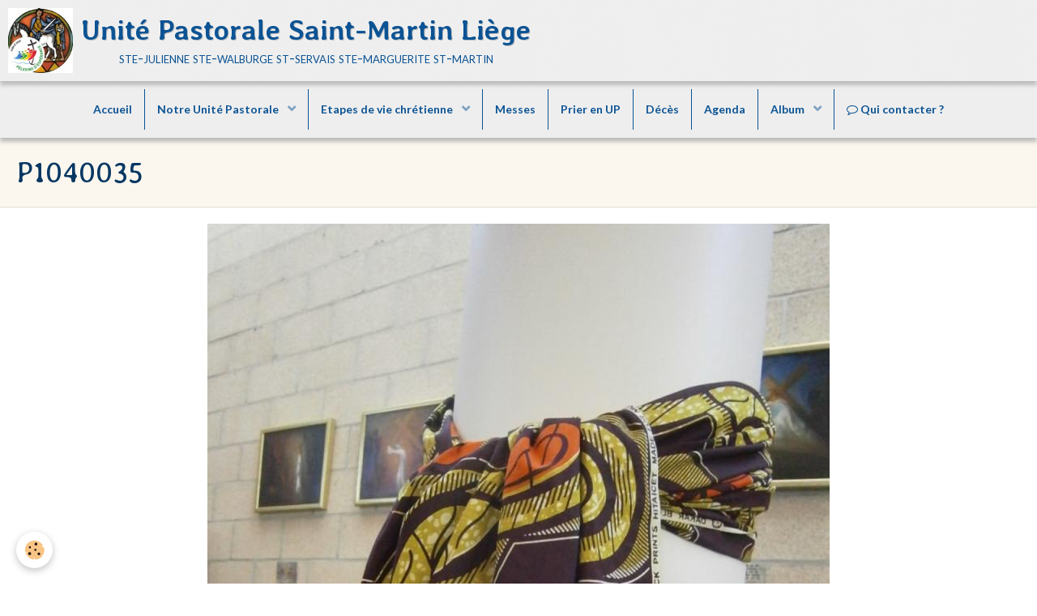

--- FILE ---
content_type: text/html; charset=UTF-8
request_url: http://www.upsaintmartin.be/album-photos/epiphanie-journee-de-l-afrique/p1040035.html
body_size: 27810
content:
        

<!DOCTYPE html>
<html lang="fr">
    <head>
        <title>P1040035</title>
        <!-- blogger / metatag -->
<meta http-equiv="Content-Type" content="text/html; charset=utf-8">
<!--[if IE]>
<meta http-equiv="X-UA-Compatible" content="IE=edge">
<![endif]-->
<meta name="viewport" content="width=device-width, initial-scale=1, maximum-scale=1.0, user-scalable=no">
<meta name="msapplication-tap-highlight" content="no">
  <link rel="image_src" href="http://www.upsaintmartin.be/medias/album/p1040035.jpg" />
  <meta property="og:image" content="http://www.upsaintmartin.be/medias/album/p1040035.jpg" />
  <link href="//www.upsaintmartin.be/themes/designlines/bottomsite/index.css?v=1762098786" rel="stylesheet">
  <link rel="canonical" href="http://www.upsaintmartin.be/album-photos/epiphanie-journee-de-l-afrique/p1040035.html">
<meta name="google-site-verification" content="jZAm2ryOAaTzmQJ5L6gutgrvw4J-DE-BIzKIEin7ipM">
<meta name="generator" content="e-monsite (e-monsite.com)">

<link rel="icon" href="http://www.upsaintmartin.be/medias/site/favicon/medaillon-4033.png">

<link rel="apple-touch-icon" sizes="114x114" href="http://www.upsaintmartin.be/medias/site/mobilefavicon/medaill-st-martin-jubile-2026.jpg?fx=c_114_114" />
<link rel="apple-touch-icon" sizes="72x72" href="http://www.upsaintmartin.be/medias/site/mobilefavicon/medaill-st-martin-jubile-2026.jpg?fx=c_72_72" />
<link rel="apple-touch-icon" href="http://www.upsaintmartin.be/medias/site/mobilefavicon/medaill-st-martin-jubile-2026.jpg?fx=c_57_57" />
<link rel="apple-touch-icon-precomposed" href="http://www.upsaintmartin.be/medias/site/mobilefavicon/medaill-st-martin-jubile-2026.jpg?fx=c_57_57" />

<link href="https://fonts.googleapis.com/css?family=MuseoModerno:300,400,700&amp;display=swap" rel="stylesheet">




                <meta name="apple-mobile-web-app-capable" content="yes">
        <meta name="apple-mobile-web-app-status-bar-style" content="black-translucent">

                
                                    
                                    
                 
                                                                                        
            <link href="https://fonts.googleapis.com/css?family=Lato:300,400,700%7CAveria%20Libre:300,400,700&display=swap" rel="stylesheet">
        
        <link href="https://maxcdn.bootstrapcdn.com/font-awesome/4.7.0/css/font-awesome.min.css" rel="stylesheet">
                <link href="//www.upsaintmartin.be/themes/combined.css?v=6_1646067834_495" rel="stylesheet">
        
        <!-- EMS FRAMEWORK -->
        <script src="//www.upsaintmartin.be/medias/static/themes/ems_framework/js/jquery.min.js"></script>
        <!-- HTML5 shim and Respond.js for IE8 support of HTML5 elements and media queries -->
        <!--[if lt IE 9]>
        <script src="//www.upsaintmartin.be/medias/static/themes/ems_framework/js/html5shiv.min.js"></script>
        <script src="//www.upsaintmartin.be/medias/static/themes/ems_framework/js/respond.min.js"></script>
        <![endif]-->
                <script src="//www.upsaintmartin.be/medias/static/themes/ems_framework/js/ems-framework.min.js?v=2010"></script>
                <script src="http://www.upsaintmartin.be/themes/content.js?v=6_1646067834_495&lang=fr"></script>

            <script src="//www.upsaintmartin.be/medias/static/js/rgpd-cookies/jquery.rgpd-cookies.js?v=2010"></script>
    <script>
                                    $(document).ready(function() {
            $.RGPDCookies({
                theme: 'ems_framework',
                site: 'www.upsaintmartin.be',
                privacy_policy_link: '/about/privacypolicy/',
                cookies: [{"id":null,"favicon_url":"https:\/\/ssl.gstatic.com\/analytics\/20210414-01\/app\/static\/analytics_standard_icon.png","enabled":true,"model":"google_analytics","title":"Google Analytics","short_description":"Permet d'analyser les statistiques de consultation de notre site","long_description":"Indispensable pour piloter notre site internet, il permet de mesurer des indicateurs comme l\u2019affluence, les produits les plus consult\u00e9s, ou encore la r\u00e9partition g\u00e9ographique des visiteurs.","privacy_policy_url":"https:\/\/support.google.com\/analytics\/answer\/6004245?hl=fr","slug":"google-analytics"},{"id":null,"favicon_url":"","enabled":true,"model":"addthis","title":"AddThis","short_description":"Partage social","long_description":"Nous utilisons cet outil afin de vous proposer des liens de partage vers des plateformes tiers comme Twitter, Facebook, etc.","privacy_policy_url":"https:\/\/www.oracle.com\/legal\/privacy\/addthis-privacy-policy.html","slug":"addthis"}],
                modal_title: 'Gestion\u0020des\u0020cookies',
                modal_description: 'd\u00E9pose\u0020des\u0020cookies\u0020pour\u0020am\u00E9liorer\u0020votre\u0020exp\u00E9rience\u0020de\u0020navigation,\nmesurer\u0020l\u0027audience\u0020du\u0020site\u0020internet,\u0020afficher\u0020des\u0020publicit\u00E9s\u0020personnalis\u00E9es,\nr\u00E9aliser\u0020des\u0020campagnes\u0020cibl\u00E9es\u0020et\u0020personnaliser\u0020l\u0027interface\u0020du\u0020site.',
                privacy_policy_label: 'Consulter\u0020la\u0020politique\u0020de\u0020confidentialit\u00E9',
                check_all_label: 'Tout\u0020cocher',
                refuse_button: 'Refuser',
                settings_button: 'Param\u00E9trer',
                accept_button: 'Accepter',
                callback: function() {
                    // website google analytics case (with gtag), consent "on the fly"
                    if ('gtag' in window && typeof window.gtag === 'function') {
                        if (window.jsCookie.get('rgpd-cookie-google-analytics') === undefined
                            || window.jsCookie.get('rgpd-cookie-google-analytics') === '0') {
                            gtag('consent', 'update', {
                                'ad_storage': 'denied',
                                'analytics_storage': 'denied'
                            });
                        } else {
                            gtag('consent', 'update', {
                                'ad_storage': 'granted',
                                'analytics_storage': 'granted'
                            });
                        }
                    }
                }
            });
        });
    </script>

        <script async src="https://www.googletagmanager.com/gtag/js?id=G-4VN4372P6E"></script>
<script>
    window.dataLayer = window.dataLayer || [];
    function gtag(){dataLayer.push(arguments);}
    
    gtag('consent', 'default', {
        'ad_storage': 'denied',
        'analytics_storage': 'denied'
    });
    
    gtag('js', new Date());
    gtag('config', 'G-4VN4372P6E');
</script>

        
    <!-- Global site tag (gtag.js) -->
        <script async src="https://www.googletagmanager.com/gtag/js?id=UA-4590881-91"></script>
        <script>
        window.dataLayer = window.dataLayer || [];
        function gtag(){dataLayer.push(arguments);}

gtag('consent', 'default', {
            'ad_storage': 'denied',
            'analytics_storage': 'denied'
        });
        gtag('set', 'allow_ad_personalization_signals', false);
                gtag('js', new Date());
        gtag('config', 'UA-4590881-91');
        gtag('config', 'G-2385R3SH7H');
    </script>
        <script type="application/ld+json">
    {
        "@context" : "https://schema.org/",
        "@type" : "WebSite",
        "name" : "Unité Pastorale Saint-Martin Liège",
        "url" : "http://www.upsaintmartin.be/"
    }
</script>
            </head>
    <body id="album-photos_run_epiphanie-journee-de-l-afrique_p1040035" class="default">
        

        
        <!-- HEADER -->
                        
        <header id="header">
            <div id="header-container" data-align="center">
                                <button type="button" class="btn btn-link fadeIn navbar-toggle">
                    <span class="icon-bar"></span>
                </button>
                
                                <a class="brand fadeIn" href="http://www.upsaintmartin.be/" data-direction="horizontal_c">
                                        <img src="http://www.upsaintmartin.be/medias/site/logos/medaill-st-martin-jubile-2025.jpg" alt="test204" class="logo hidden-phone">
                                                            <span class="brand-titles">
                        <span class="brand-title">Unité Pastorale Saint-Martin Liège</span>
                                                <span class="brand-subtitle hidden-phone">ste-julienne ste-walburge st-servais ste-marguerite st-martin</span>
                                            </span>
                                    </a>
                
                
                
                            </div>
        </header>
        <!-- //HEADER -->

        
        
                <!-- MENU -->
        <div id="menu-wrapper" class="horizontal" data-opening="y">
                        <nav id="menu" class="navbar">
                
                
                                    <ul class="nav navbar-nav">
                    <li>
                <a href="http://www.upsaintmartin.be/">
                                        Accueil
                </a>
                            </li>
                    <li class="subnav">
                <a href="http://www.upsaintmartin.be/pages/notre-unite-pastorale/" class="subnav-toggle" data-toggle="subnav" data-animation="slide">
                                        Notre Unité Pastorale
                </a>
                                    <ul class="nav subnav-menu">
                                                    <li>
                                <a href="http://www.upsaintmartin.be/pages/notre-unite-pastorale/tourisme-et-patrimoine.html">
                                    Tourisme et patrimoine
                                </a>
                                                            </li>
                                                    <li>
                                <a href="http://www.upsaintmartin.be/pages/notre-unite-pastorale/presentation-de-l-unite-pastorale-saint-martin.html">
                                    Présentation
                                </a>
                                                            </li>
                                                    <li>
                                <a href="http://www.upsaintmartin.be/pages/notre-unite-pastorale/charte-de-notre-unite-pastorale.html">
                                    Charte de notre Unité Pastoral
                                </a>
                                                            </li>
                                                    <li>
                                <a href="http://www.upsaintmartin.be/pages/notre-unite-pastorale/conseil-d-unite-pastorale.html">
                                    Conseil d'Unité Pastorale
                                </a>
                                                            </li>
                                                    <li>
                                <a href="http://www.upsaintmartin.be/pages/notre-unite-pastorale/faire-un-don.html">
                                    Faire un Don
                                </a>
                                                            </li>
                                                    <li>
                                <a href="http://www.upsaintmartin.be/pages/notre-unite-pastorale/par-monts-et-par-vaux.html">
                                    Par Monts et par Vaux
                                </a>
                                                            </li>
                                                    <li>
                                <a href="http://www.upsaintmartin.be/pages/notre-unite-pastorale/engagement-sociale.html">
                                    Engagement social
                                </a>
                                                            </li>
                                            </ul>
                            </li>
                    <li class="subnav">
                <a href="http://www.upsaintmartin.be/pages/vie-chretienne/" class="subnav-toggle" data-toggle="subnav" data-animation="slide">
                                        Etapes de vie chrétienne
                </a>
                                    <ul class="nav subnav-menu">
                                                    <li>
                                <a href="http://www.upsaintmartin.be/pages/vie-chretienne/baptemes.html">
                                    Baptêmes
                                </a>
                                                            </li>
                                                    <li>
                                <a href="http://www.upsaintmartin.be/pages/vie-chretienne/catechese.html">
                                    Communions/Professions de foi
                                </a>
                                                            </li>
                                                    <li>
                                <a href="http://www.upsaintmartin.be/pages/vie-chretienne/confirmations.html">
                                    Confirmations
                                </a>
                                                            </li>
                                                    <li>
                                <a href="http://www.upsaintmartin.be/pages/vie-chretienne/a-lire.html">
                                    Mariages
                                </a>
                                                            </li>
                                                    <li>
                                <a href="http://www.upsaintmartin.be/pages/vie-chretienne/aines-et-malades.html">
                                    Ainés et malades
                                </a>
                                                            </li>
                                            </ul>
                            </li>
                    <li>
                <a href="http://www.upsaintmartin.be/pages/messes.html">
                                        Messes
                </a>
                            </li>
                    <li>
                <a href="http://www.upsaintmartin.be/pages/prier-en-up.html">
                                        Prier en UP
                </a>
                            </li>
                    <li>
                <a href="http://www.upsaintmartin.be/pages/deces.html">
                                        Décès
                </a>
                            </li>
                    <li>
                <a href="http://www.upsaintmartin.be/agenda/">
                                        Agenda
                </a>
                            </li>
                    <li class="subnav">
                <a href="http://www.upsaintmartin.be/album-photos/" class="subnav-toggle" data-toggle="subnav" data-animation="slide">
                                        Album
                </a>
                                    <ul class="nav subnav-menu">
                                                    <li>
                                <a href="http://www.upsaintmartin.be/album-photos/eglise-ste-walburge/">
                                    Eglise Ste-Walburge
                                </a>
                                                            </li>
                                                    <li>
                                <a href="http://www.upsaintmartin.be/album-photos/paysages/">
                                    Basilique St-Martin
                                </a>
                                                            </li>
                                                    <li>
                                <a href="http://www.upsaintmartin.be/album-photos/eglise-ste-julienne/">
                                    Eglise Ste-Julienne
                                </a>
                                                            </li>
                                                    <li>
                                <a href="http://www.upsaintmartin.be/album-photos/eglise-st-servais/">
                                    Eglise St-Servais
                                </a>
                                                            </li>
                                                    <li>
                                <a href="http://www.upsaintmartin.be/album-photos/eglise-ste-marguerite/">
                                    Eglise Ste-Marguerite
                                </a>
                                                            </li>
                                                    <li>
                                <a href="http://www.upsaintmartin.be/album-photos/eglise-ste-croix/">
                                    Eglise Ste-Croix
                                </a>
                                                            </li>
                                                    <li>
                                <a href="http://www.upsaintmartin.be/album-photos/chapelle-de-xhovemont/">
                                    Chapelle de Xhovémont
                                </a>
                                                            </li>
                                                    <li>
                                <a href="http://www.upsaintmartin.be/album-photos/bbq-2023/">
                                    BBQ 2023
                                </a>
                                                            </li>
                                                    <li>
                                <a href="http://www.upsaintmartin.be/album-photos/sacre-sacrements-mai-2023/">
                                    Sacré sacrements - mai 2023
                                </a>
                                                            </li>
                                                    <li>
                                <a href="http://www.upsaintmartin.be/album-photos/matinee-pour-tous-14-04-2024/">
                                    Matinée pour tous 14/04/2024
                                </a>
                                                            </li>
                                                    <li>
                                <a href="http://www.upsaintmartin.be/album-photos/matinee-pour-tous-1er-decembre-2024/">
                                    Matinée pour tous 1er décembre 2024
                                </a>
                                                            </li>
                                                    <li>
                                <a href="http://www.upsaintmartin.be/album-photos/travaux-ste-walburge-2024/">
                                    Travaux Ste-Walburge 2024
                                </a>
                                                            </li>
                                            </ul>
                            </li>
                    <li>
                <a href="http://www.upsaintmartin.be/pages/qui-contacter.html">
                                                                                                                    <i class="fa fa-comment-o"></i>
                                        Qui contacter ?
                </a>
                            </li>
            </ul>

                
                            </nav>
        </div>
        <!-- //MENU -->
        
        
        
        <!-- WRAPPER -->
                        <div id="wrapper">
            
            <div id="main" data-order="1" data-order-phone="1">
                                
                                                                    
                                
                                
                                
                                <div class="view view-album" id="view-item" data-category="epiphanie-journee-de-l-afrique" data-id-album="54a93c31ca7e5bb327092702">
    <h1 class="view-title">P1040035</h1>
    <div id="site-module" class="site-module" data-itemid="52ee97b05644d531547128bd" data-siteid="52ee9744b54dd5315471692b"></div>

    

    <p class="text-center">
        <img src="http://www.upsaintmartin.be/medias/album/p1040035.jpg" alt="P1040035">
    </p>

    <ul class="category-navigation">
        <li>
                            <a href="http://www.upsaintmartin.be/album-photos/epiphanie-journee-de-l-afrique/p1040034.html" class="btn btn-default">
                    <i class="fa fa-angle-left fa-lg"></i>
                    <img src="http://www.upsaintmartin.be/medias/album/p1040034.jpg?fx=c_50_50" width="50" alt="">
                </a>
                    </li>

        <li>
            <a href="http://www.upsaintmartin.be/album-photos/epiphanie-journee-de-l-afrique/" class="btn btn-small btn-default">Retour</a>
        </li>

        <li>
                            <a href="http://www.upsaintmartin.be/album-photos/epiphanie-journee-de-l-afrique/p1040036.html" class="btn btn-default">
                    <img src="http://www.upsaintmartin.be/medias/album/p1040036.jpg?fx=c_50_50" width="50" alt="">
                    <i class="fa fa-angle-right fa-lg"></i>
                </a>
                    </li>
    </ul>

    

</div>

            </div>

                    </div>
        <!-- //WRAPPER -->

        
                <!-- FOOTER -->
        <footer id="footer">
            <div class="container">
                                <div id="footer-extras" class="row">
                                                                                                                        <div class="column column4" id="column-social">
                        <ul class="social-links-list">
        <li>
        <a href="https://www.youtube.com/@upsaintmartin7659" class="bg-youtube"><i class="fa fa-youtube"></i></a>
    </li>
        <li>
        <a href="https://www.facebook.com/UPSaintMartinLiege/" class="bg-facebook"><i class="fa fa-facebook"></i></a>
    </li>
    </ul>
                    </div>
                                    </div>
                
                                <div id="footer-content">
                    <div id="bottom-site">
                                            <div id="rows-6023ab49fe53febdeb152a78" class="rows" data-total-pages="1" data-current-page="1">
                                                            
                                                                                                                    
                        
                        
                                
                                <div class="row-container rd-1 page_1 row-separated rd-screen-width">
            	<div class="row-content">
        			                        			    <div class="row" data-role="line">

                    
                                                
                                                                        
                                                
                                                
						                                                                                    
                                        				<div data-role="cell" class="column" style="width:40%">
            					<div id="cell-5e85fc110b0f5e48cbeb4e88" class="column-content">            							<p style="text-align: center;"><span style="color:rgba(147, 131, 115,1);"></span><span style="font-family:Arial,Helvetica,sans-serif;"><span style="font-size:14px;"><span style="color:#2980b9;">Unit&eacute; Pastorale Saint-Martin<br />
Mont-Saint-Martin, 64 -&nbsp;4000 Li&egrave;ge - Belgique</span><br />
<span style="color:#2980b9;">Email :&nbsp;&nbsp;</span><a href="mailto:upsaintmartinliege@gmail.com"><span style="color:#2980b9;">upsaintmartinliege@gmail.co</span></a><span style="color:#2980b9;">m<br />
Cur&eacute; : 0477 86 23 99</span></span></span></p>

            						            					</div>
            				</div>
																		
                                                
                                                                        
                                                
                                                
						                                                                                    
                                        				<div data-role="cell" class="column" style="width:20%">
            					<div id="cell-5f524bc159b55741af6d4fd2" class="column-content">            							<p style="text-align: center;"><span style="color:#000000;"><span style="font-family:Arial,Helvetica,sans-serif;"><span style="font-size:14px;">Le secr&eacute;rariat est ouvert</span></span></span></p>

<p style="text-align: center;"><span style="color:#000000;"><span style="font-family:Arial,Helvetica,sans-serif;"><span style="font-size:14px;">. le mercredi de 9h &agrave; 12h<br />
. le jeudi et le vendredi de 9h &agrave; 17h<br />
T&eacute;l. 0476 96 06 14<br />
eMail : upsaintmartinliege@gmail.com</span></span></span></p>

            						            					</div>
            				</div>
																		
                                                
                                                                        
                                                
                                                
						                                                                                    
                                        				<div data-role="cell" class="column" style="width:40%">
            					<div id="cell-5f524bc159b75741af6d681d" class="column-content">            							<p style="text-align: center;"><span style="font-family:Arial,Helvetica,sans-serif;"><span style="color:#2980b9;"><span style="font-size:14px;">Horaire d&#39;ouverture de la Basilique</span><span style="font-size:14px;"><br />
Mardi&nbsp; &nbsp; &nbsp; &nbsp; &nbsp; &nbsp; 12h30 - 15h00<br />
Mercredi&nbsp; &nbsp; &nbsp; &nbsp;10h00 - 12h30<br />
Jeudi&nbsp; &nbsp; &nbsp; &nbsp; &nbsp; &nbsp; 12h30 - 15h00<br />
Vendredi&nbsp; &nbsp; &nbsp; &nbsp;12h30 - 15h00<br />
Samedi 10h00 - 12h30 et 15h00 - 17h30</span></span></span></p>

            						            					</div>
            				</div>
																		        			</div>
                            		</div>
                        	</div>
						</div>

                                        </div>
                </div>
                
                            </div>
        </footer>
        <!-- //FOOTER -->
        
        <!-- SCROLLTOP -->
        <span id="scrollToTop"><i class="fa fa-chevron-up"></i></span>

        
        
        <script src="//www.upsaintmartin.be/medias/static/themes/ems_framework/js/jquery.mobile.custom.min.js"></script>
        <script src="//www.upsaintmartin.be/medias/static/themes/ems_framework/js/jquery.zoom.min.js"></script>
        <script src="//www.upsaintmartin.be/medias/static/themes/ems_framework/js/masonry.pkgd.min.js"></script>
        <script src="//www.upsaintmartin.be/medias/static/themes/ems_framework/js/imagesloaded.pkgd.min.js"></script>
        <script src="//www.upsaintmartin.be/medias/static/themes/ems_framework/js/imagelightbox.min.js"></script>
        <script src="http://www.upsaintmartin.be/themes/custom.js"></script>
                    

 
    
						 	 




    </body>
</html>
